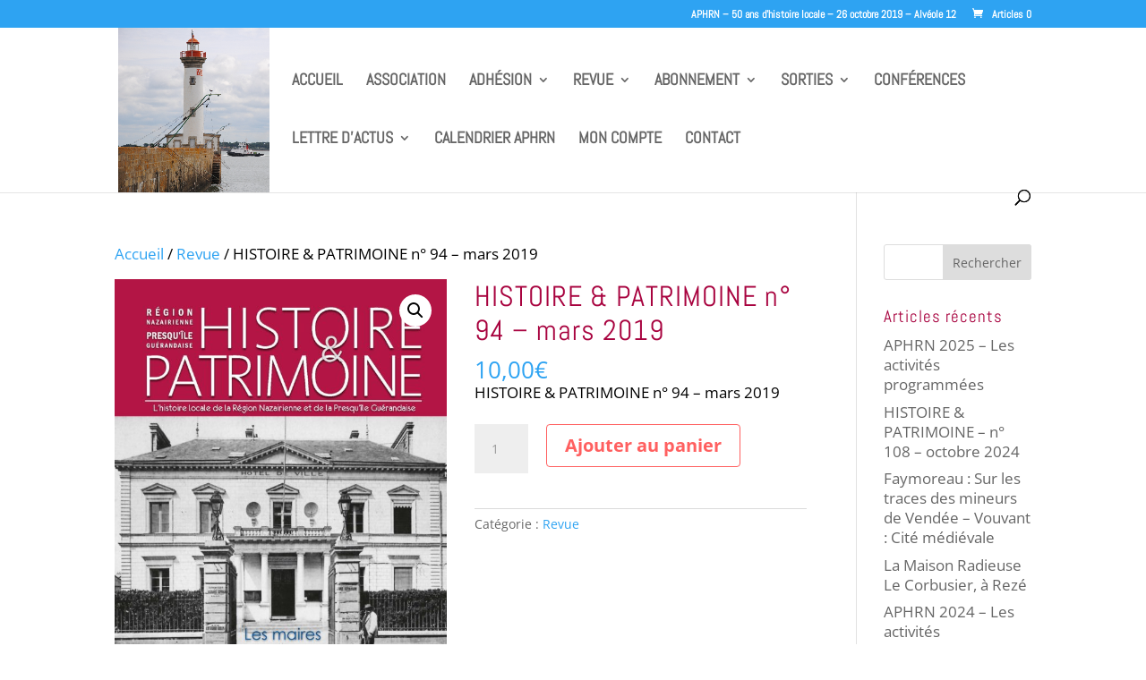

--- FILE ---
content_type: text/css
request_url: https://aphrn-asso.fr/wp-content/et-cache/29290/et-core-unified-29290.min.css?ver=1724373336
body_size: -79
content:
.bottom-nav{text-align:center}